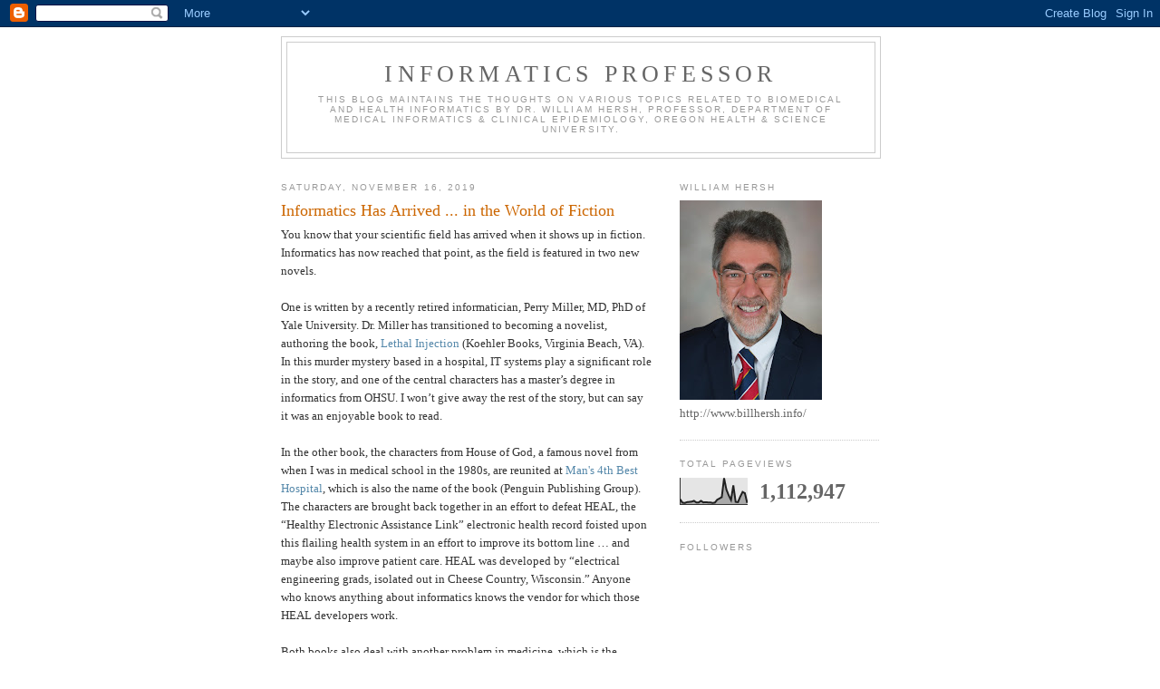

--- FILE ---
content_type: text/html; charset=UTF-8
request_url: https://informaticsprofessor.blogspot.com/b/stats?style=BLACK_TRANSPARENT&timeRange=ALL_TIME&token=APq4FmCP43MBWXiSd_JuqlaplDfep1vpBgmA7_Ut-KiKbKXRSu45gQrdYU6C3SKllRNXNRygnsuBFavgZz6su9SjBNXf8prpqA
body_size: -17
content:
{"total":1112947,"sparklineOptions":{"backgroundColor":{"fillOpacity":0.1,"fill":"#000000"},"series":[{"areaOpacity":0.3,"color":"#202020"}]},"sparklineData":[[0,20],[1,7],[2,6],[3,9],[4,10],[5,11],[6,14],[7,8],[8,8],[9,14],[10,8],[11,9],[12,8],[13,8],[14,6],[15,7],[16,18],[17,23],[18,28],[19,100],[20,57],[21,35],[22,17],[23,73],[24,10],[25,9],[26,30],[27,48],[28,43],[29,6]],"nextTickMs":85714}